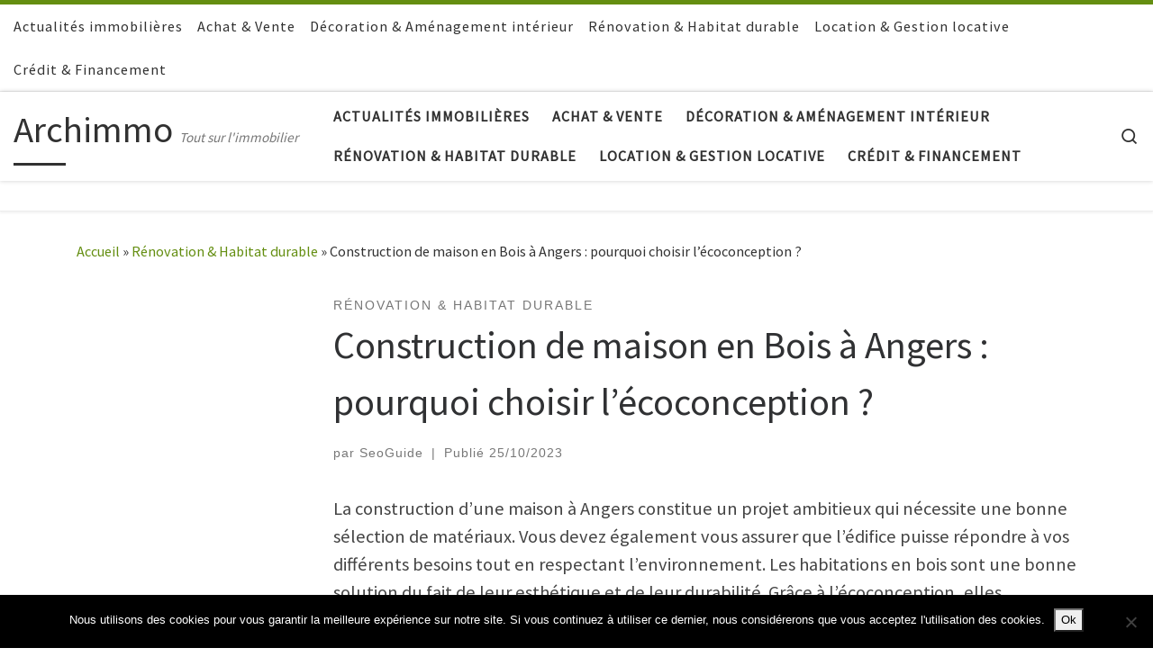

--- FILE ---
content_type: text/html; charset=UTF-8
request_url: https://archimmo.fr/construction-de-maison-en-bois-a-angers-pourquoi-choisir-lecoconception/
body_size: 21887
content:
<!DOCTYPE html>
<!--[if IE 7]>
<html class="ie ie7" lang="fr-FR" prefix="og: https://ogp.me/ns#">
<![endif]-->
<!--[if IE 8]>
<html class="ie ie8" lang="fr-FR" prefix="og: https://ogp.me/ns#">
<![endif]-->
<!--[if !(IE 7) | !(IE 8)  ]><!-->
<html lang="fr-FR" prefix="og: https://ogp.me/ns#" class="no-js">
<!--<![endif]-->
  <head>
  <meta charset="UTF-8" />
  <meta http-equiv="X-UA-Compatible" content="IE=EDGE" />
  <meta name="viewport" content="width=device-width, initial-scale=1.0" />
  <link rel="profile"  href="https://gmpg.org/xfn/11" />
  <link rel="pingback" href="https://archimmo.fr/xmlrpc.php" />
<script>(function(html){html.className = html.className.replace(/\bno-js\b/,'js')})(document.documentElement);</script>

<!-- Optimisation des moteurs de recherche par Rank Math - https://rankmath.com/ -->
<title>Pourquoi opter pour l’écoconception pour la construction de maison en bois à Angers?</title>
<meta name="description" content="Découvrez à travers cet article les raisons pour lesquelles il est préférable de choisir une écoconception lors d’une construction de maison à Angers"/>
<meta name="robots" content="follow, index, max-snippet:-1, max-video-preview:-1, max-image-preview:large"/>
<link rel="canonical" href="https://archimmo.fr/construction-de-maison-en-bois-a-angers-pourquoi-choisir-lecoconception/" />
<meta property="og:locale" content="fr_FR" />
<meta property="og:type" content="article" />
<meta property="og:title" content="Pourquoi opter pour l’écoconception pour la construction de maison en bois à Angers?" />
<meta property="og:description" content="Découvrez à travers cet article les raisons pour lesquelles il est préférable de choisir une écoconception lors d’une construction de maison à Angers" />
<meta property="og:url" content="https://archimmo.fr/construction-de-maison-en-bois-a-angers-pourquoi-choisir-lecoconception/" />
<meta property="og:site_name" content="Archimmo" />
<meta property="article:section" content="Rénovation &amp; Habitat durable" />
<meta property="og:updated_time" content="2023-10-25T15:29:06+02:00" />
<meta property="og:image" content="https://archimmo.fr/wp-content/uploads/2023/10/construction-maison-bois-angers.jpg" />
<meta property="og:image:secure_url" content="https://archimmo.fr/wp-content/uploads/2023/10/construction-maison-bois-angers.jpg" />
<meta property="og:image:width" content="500" />
<meta property="og:image:height" content="375" />
<meta property="og:image:alt" content="Construction de maison en Bois à Angers : pourquoi choisir l’écoconception ?" />
<meta property="og:image:type" content="image/jpeg" />
<meta property="article:published_time" content="2023-10-25T15:29:04+02:00" />
<meta property="article:modified_time" content="2023-10-25T15:29:06+02:00" />
<meta name="twitter:card" content="summary_large_image" />
<meta name="twitter:title" content="Pourquoi opter pour l’écoconception pour la construction de maison en bois à Angers?" />
<meta name="twitter:description" content="Découvrez à travers cet article les raisons pour lesquelles il est préférable de choisir une écoconception lors d’une construction de maison à Angers" />
<meta name="twitter:image" content="https://archimmo.fr/wp-content/uploads/2023/10/construction-maison-bois-angers.jpg" />
<meta name="twitter:label1" content="Écrit par" />
<meta name="twitter:data1" content="SeoGuide" />
<meta name="twitter:label2" content="Temps de lecture" />
<meta name="twitter:data2" content="2 minutes" />
<script type="application/ld+json" class="rank-math-schema">{"@context":"https://schema.org","@graph":[{"@type":["Organization","Person"],"@id":"https://archimmo.fr/#person","name":"Archimmo","url":"https://archimmo.fr"},{"@type":"WebSite","@id":"https://archimmo.fr/#website","url":"https://archimmo.fr","name":"Archimmo","publisher":{"@id":"https://archimmo.fr/#person"},"inLanguage":"fr-FR"},{"@type":"ImageObject","@id":"https://archimmo.fr/wp-content/uploads/2023/10/construction-maison-bois-angers.jpg","url":"https://archimmo.fr/wp-content/uploads/2023/10/construction-maison-bois-angers.jpg","width":"500","height":"375","inLanguage":"fr-FR"},{"@type":"WebPage","@id":"https://archimmo.fr/construction-de-maison-en-bois-a-angers-pourquoi-choisir-lecoconception/#webpage","url":"https://archimmo.fr/construction-de-maison-en-bois-a-angers-pourquoi-choisir-lecoconception/","name":"Pourquoi opter pour l\u2019\u00e9coconception pour la construction de maison en bois \u00e0 Angers?","datePublished":"2023-10-25T15:29:04+02:00","dateModified":"2023-10-25T15:29:06+02:00","isPartOf":{"@id":"https://archimmo.fr/#website"},"primaryImageOfPage":{"@id":"https://archimmo.fr/wp-content/uploads/2023/10/construction-maison-bois-angers.jpg"},"inLanguage":"fr-FR"},{"@type":"Person","@id":"https://archimmo.fr/author/seoguide/","name":"SeoGuide","url":"https://archimmo.fr/author/seoguide/","image":{"@type":"ImageObject","@id":"https://secure.gravatar.com/avatar/2282ba6b0098c0d3531d26908ca05e4bc0bd8bd40f3453f9aecf4b42a306d33c?s=96&amp;d=mm&amp;r=g","url":"https://secure.gravatar.com/avatar/2282ba6b0098c0d3531d26908ca05e4bc0bd8bd40f3453f9aecf4b42a306d33c?s=96&amp;d=mm&amp;r=g","caption":"SeoGuide","inLanguage":"fr-FR"}},{"@type":"BlogPosting","headline":"Pourquoi opter pour l\u2019\u00e9coconception pour la construction de maison en bois \u00e0 Angers?","datePublished":"2023-10-25T15:29:04+02:00","dateModified":"2023-10-25T15:29:06+02:00","author":{"@id":"https://archimmo.fr/author/seoguide/","name":"SeoGuide"},"publisher":{"@id":"https://archimmo.fr/#person"},"description":"D\u00e9couvrez \u00e0 travers cet article les raisons pour lesquelles il est pr\u00e9f\u00e9rable de choisir une \u00e9coconception lors d\u2019une construction de maison \u00e0 Angers","name":"Pourquoi opter pour l\u2019\u00e9coconception pour la construction de maison en bois \u00e0 Angers?","@id":"https://archimmo.fr/construction-de-maison-en-bois-a-angers-pourquoi-choisir-lecoconception/#richSnippet","isPartOf":{"@id":"https://archimmo.fr/construction-de-maison-en-bois-a-angers-pourquoi-choisir-lecoconception/#webpage"},"image":{"@id":"https://archimmo.fr/wp-content/uploads/2023/10/construction-maison-bois-angers.jpg"},"inLanguage":"fr-FR","mainEntityOfPage":{"@id":"https://archimmo.fr/construction-de-maison-en-bois-a-angers-pourquoi-choisir-lecoconception/#webpage"}}]}</script>
<!-- /Extension Rank Math WordPress SEO -->

<link rel='dns-prefetch' href='//www.googletagmanager.com' />
<link rel="alternate" type="application/rss+xml" title="Archimmo &raquo; Flux" href="https://archimmo.fr/feed/" />
<link rel="alternate" title="oEmbed (JSON)" type="application/json+oembed" href="https://archimmo.fr/wp-json/oembed/1.0/embed?url=https%3A%2F%2Farchimmo.fr%2Fconstruction-de-maison-en-bois-a-angers-pourquoi-choisir-lecoconception%2F" />
<link rel="alternate" title="oEmbed (XML)" type="text/xml+oembed" href="https://archimmo.fr/wp-json/oembed/1.0/embed?url=https%3A%2F%2Farchimmo.fr%2Fconstruction-de-maison-en-bois-a-angers-pourquoi-choisir-lecoconception%2F&#038;format=xml" />
<style id='wp-img-auto-sizes-contain-inline-css'>
img:is([sizes=auto i],[sizes^="auto," i]){contain-intrinsic-size:3000px 1500px}
/*# sourceURL=wp-img-auto-sizes-contain-inline-css */
</style>

<style id='wp-emoji-styles-inline-css'>

	img.wp-smiley, img.emoji {
		display: inline !important;
		border: none !important;
		box-shadow: none !important;
		height: 1em !important;
		width: 1em !important;
		margin: 0 0.07em !important;
		vertical-align: -0.1em !important;
		background: none !important;
		padding: 0 !important;
	}
/*# sourceURL=wp-emoji-styles-inline-css */
</style>
<link rel='stylesheet' id='wp-block-library-css' href='https://archimmo.fr/wp-includes/css/dist/block-library/style.min.css?ver=6.9' media='all' />
<style id='wp-block-heading-inline-css'>
h1:where(.wp-block-heading).has-background,h2:where(.wp-block-heading).has-background,h3:where(.wp-block-heading).has-background,h4:where(.wp-block-heading).has-background,h5:where(.wp-block-heading).has-background,h6:where(.wp-block-heading).has-background{padding:1.25em 2.375em}h1.has-text-align-left[style*=writing-mode]:where([style*=vertical-lr]),h1.has-text-align-right[style*=writing-mode]:where([style*=vertical-rl]),h2.has-text-align-left[style*=writing-mode]:where([style*=vertical-lr]),h2.has-text-align-right[style*=writing-mode]:where([style*=vertical-rl]),h3.has-text-align-left[style*=writing-mode]:where([style*=vertical-lr]),h3.has-text-align-right[style*=writing-mode]:where([style*=vertical-rl]),h4.has-text-align-left[style*=writing-mode]:where([style*=vertical-lr]),h4.has-text-align-right[style*=writing-mode]:where([style*=vertical-rl]),h5.has-text-align-left[style*=writing-mode]:where([style*=vertical-lr]),h5.has-text-align-right[style*=writing-mode]:where([style*=vertical-rl]),h6.has-text-align-left[style*=writing-mode]:where([style*=vertical-lr]),h6.has-text-align-right[style*=writing-mode]:where([style*=vertical-rl]){rotate:180deg}
/*# sourceURL=https://archimmo.fr/wp-includes/blocks/heading/style.min.css */
</style>
<style id='wp-block-paragraph-inline-css'>
.is-small-text{font-size:.875em}.is-regular-text{font-size:1em}.is-large-text{font-size:2.25em}.is-larger-text{font-size:3em}.has-drop-cap:not(:focus):first-letter{float:left;font-size:8.4em;font-style:normal;font-weight:100;line-height:.68;margin:.05em .1em 0 0;text-transform:uppercase}body.rtl .has-drop-cap:not(:focus):first-letter{float:none;margin-left:.1em}p.has-drop-cap.has-background{overflow:hidden}:root :where(p.has-background){padding:1.25em 2.375em}:where(p.has-text-color:not(.has-link-color)) a{color:inherit}p.has-text-align-left[style*="writing-mode:vertical-lr"],p.has-text-align-right[style*="writing-mode:vertical-rl"]{rotate:180deg}
/*# sourceURL=https://archimmo.fr/wp-includes/blocks/paragraph/style.min.css */
</style>
<style id='global-styles-inline-css'>
:root{--wp--preset--aspect-ratio--square: 1;--wp--preset--aspect-ratio--4-3: 4/3;--wp--preset--aspect-ratio--3-4: 3/4;--wp--preset--aspect-ratio--3-2: 3/2;--wp--preset--aspect-ratio--2-3: 2/3;--wp--preset--aspect-ratio--16-9: 16/9;--wp--preset--aspect-ratio--9-16: 9/16;--wp--preset--color--black: #000000;--wp--preset--color--cyan-bluish-gray: #abb8c3;--wp--preset--color--white: #ffffff;--wp--preset--color--pale-pink: #f78da7;--wp--preset--color--vivid-red: #cf2e2e;--wp--preset--color--luminous-vivid-orange: #ff6900;--wp--preset--color--luminous-vivid-amber: #fcb900;--wp--preset--color--light-green-cyan: #7bdcb5;--wp--preset--color--vivid-green-cyan: #00d084;--wp--preset--color--pale-cyan-blue: #8ed1fc;--wp--preset--color--vivid-cyan-blue: #0693e3;--wp--preset--color--vivid-purple: #9b51e0;--wp--preset--gradient--vivid-cyan-blue-to-vivid-purple: linear-gradient(135deg,rgb(6,147,227) 0%,rgb(155,81,224) 100%);--wp--preset--gradient--light-green-cyan-to-vivid-green-cyan: linear-gradient(135deg,rgb(122,220,180) 0%,rgb(0,208,130) 100%);--wp--preset--gradient--luminous-vivid-amber-to-luminous-vivid-orange: linear-gradient(135deg,rgb(252,185,0) 0%,rgb(255,105,0) 100%);--wp--preset--gradient--luminous-vivid-orange-to-vivid-red: linear-gradient(135deg,rgb(255,105,0) 0%,rgb(207,46,46) 100%);--wp--preset--gradient--very-light-gray-to-cyan-bluish-gray: linear-gradient(135deg,rgb(238,238,238) 0%,rgb(169,184,195) 100%);--wp--preset--gradient--cool-to-warm-spectrum: linear-gradient(135deg,rgb(74,234,220) 0%,rgb(151,120,209) 20%,rgb(207,42,186) 40%,rgb(238,44,130) 60%,rgb(251,105,98) 80%,rgb(254,248,76) 100%);--wp--preset--gradient--blush-light-purple: linear-gradient(135deg,rgb(255,206,236) 0%,rgb(152,150,240) 100%);--wp--preset--gradient--blush-bordeaux: linear-gradient(135deg,rgb(254,205,165) 0%,rgb(254,45,45) 50%,rgb(107,0,62) 100%);--wp--preset--gradient--luminous-dusk: linear-gradient(135deg,rgb(255,203,112) 0%,rgb(199,81,192) 50%,rgb(65,88,208) 100%);--wp--preset--gradient--pale-ocean: linear-gradient(135deg,rgb(255,245,203) 0%,rgb(182,227,212) 50%,rgb(51,167,181) 100%);--wp--preset--gradient--electric-grass: linear-gradient(135deg,rgb(202,248,128) 0%,rgb(113,206,126) 100%);--wp--preset--gradient--midnight: linear-gradient(135deg,rgb(2,3,129) 0%,rgb(40,116,252) 100%);--wp--preset--font-size--small: 13px;--wp--preset--font-size--medium: 20px;--wp--preset--font-size--large: 36px;--wp--preset--font-size--x-large: 42px;--wp--preset--spacing--20: 0.44rem;--wp--preset--spacing--30: 0.67rem;--wp--preset--spacing--40: 1rem;--wp--preset--spacing--50: 1.5rem;--wp--preset--spacing--60: 2.25rem;--wp--preset--spacing--70: 3.38rem;--wp--preset--spacing--80: 5.06rem;--wp--preset--shadow--natural: 6px 6px 9px rgba(0, 0, 0, 0.2);--wp--preset--shadow--deep: 12px 12px 50px rgba(0, 0, 0, 0.4);--wp--preset--shadow--sharp: 6px 6px 0px rgba(0, 0, 0, 0.2);--wp--preset--shadow--outlined: 6px 6px 0px -3px rgb(255, 255, 255), 6px 6px rgb(0, 0, 0);--wp--preset--shadow--crisp: 6px 6px 0px rgb(0, 0, 0);}:where(.is-layout-flex){gap: 0.5em;}:where(.is-layout-grid){gap: 0.5em;}body .is-layout-flex{display: flex;}.is-layout-flex{flex-wrap: wrap;align-items: center;}.is-layout-flex > :is(*, div){margin: 0;}body .is-layout-grid{display: grid;}.is-layout-grid > :is(*, div){margin: 0;}:where(.wp-block-columns.is-layout-flex){gap: 2em;}:where(.wp-block-columns.is-layout-grid){gap: 2em;}:where(.wp-block-post-template.is-layout-flex){gap: 1.25em;}:where(.wp-block-post-template.is-layout-grid){gap: 1.25em;}.has-black-color{color: var(--wp--preset--color--black) !important;}.has-cyan-bluish-gray-color{color: var(--wp--preset--color--cyan-bluish-gray) !important;}.has-white-color{color: var(--wp--preset--color--white) !important;}.has-pale-pink-color{color: var(--wp--preset--color--pale-pink) !important;}.has-vivid-red-color{color: var(--wp--preset--color--vivid-red) !important;}.has-luminous-vivid-orange-color{color: var(--wp--preset--color--luminous-vivid-orange) !important;}.has-luminous-vivid-amber-color{color: var(--wp--preset--color--luminous-vivid-amber) !important;}.has-light-green-cyan-color{color: var(--wp--preset--color--light-green-cyan) !important;}.has-vivid-green-cyan-color{color: var(--wp--preset--color--vivid-green-cyan) !important;}.has-pale-cyan-blue-color{color: var(--wp--preset--color--pale-cyan-blue) !important;}.has-vivid-cyan-blue-color{color: var(--wp--preset--color--vivid-cyan-blue) !important;}.has-vivid-purple-color{color: var(--wp--preset--color--vivid-purple) !important;}.has-black-background-color{background-color: var(--wp--preset--color--black) !important;}.has-cyan-bluish-gray-background-color{background-color: var(--wp--preset--color--cyan-bluish-gray) !important;}.has-white-background-color{background-color: var(--wp--preset--color--white) !important;}.has-pale-pink-background-color{background-color: var(--wp--preset--color--pale-pink) !important;}.has-vivid-red-background-color{background-color: var(--wp--preset--color--vivid-red) !important;}.has-luminous-vivid-orange-background-color{background-color: var(--wp--preset--color--luminous-vivid-orange) !important;}.has-luminous-vivid-amber-background-color{background-color: var(--wp--preset--color--luminous-vivid-amber) !important;}.has-light-green-cyan-background-color{background-color: var(--wp--preset--color--light-green-cyan) !important;}.has-vivid-green-cyan-background-color{background-color: var(--wp--preset--color--vivid-green-cyan) !important;}.has-pale-cyan-blue-background-color{background-color: var(--wp--preset--color--pale-cyan-blue) !important;}.has-vivid-cyan-blue-background-color{background-color: var(--wp--preset--color--vivid-cyan-blue) !important;}.has-vivid-purple-background-color{background-color: var(--wp--preset--color--vivid-purple) !important;}.has-black-border-color{border-color: var(--wp--preset--color--black) !important;}.has-cyan-bluish-gray-border-color{border-color: var(--wp--preset--color--cyan-bluish-gray) !important;}.has-white-border-color{border-color: var(--wp--preset--color--white) !important;}.has-pale-pink-border-color{border-color: var(--wp--preset--color--pale-pink) !important;}.has-vivid-red-border-color{border-color: var(--wp--preset--color--vivid-red) !important;}.has-luminous-vivid-orange-border-color{border-color: var(--wp--preset--color--luminous-vivid-orange) !important;}.has-luminous-vivid-amber-border-color{border-color: var(--wp--preset--color--luminous-vivid-amber) !important;}.has-light-green-cyan-border-color{border-color: var(--wp--preset--color--light-green-cyan) !important;}.has-vivid-green-cyan-border-color{border-color: var(--wp--preset--color--vivid-green-cyan) !important;}.has-pale-cyan-blue-border-color{border-color: var(--wp--preset--color--pale-cyan-blue) !important;}.has-vivid-cyan-blue-border-color{border-color: var(--wp--preset--color--vivid-cyan-blue) !important;}.has-vivid-purple-border-color{border-color: var(--wp--preset--color--vivid-purple) !important;}.has-vivid-cyan-blue-to-vivid-purple-gradient-background{background: var(--wp--preset--gradient--vivid-cyan-blue-to-vivid-purple) !important;}.has-light-green-cyan-to-vivid-green-cyan-gradient-background{background: var(--wp--preset--gradient--light-green-cyan-to-vivid-green-cyan) !important;}.has-luminous-vivid-amber-to-luminous-vivid-orange-gradient-background{background: var(--wp--preset--gradient--luminous-vivid-amber-to-luminous-vivid-orange) !important;}.has-luminous-vivid-orange-to-vivid-red-gradient-background{background: var(--wp--preset--gradient--luminous-vivid-orange-to-vivid-red) !important;}.has-very-light-gray-to-cyan-bluish-gray-gradient-background{background: var(--wp--preset--gradient--very-light-gray-to-cyan-bluish-gray) !important;}.has-cool-to-warm-spectrum-gradient-background{background: var(--wp--preset--gradient--cool-to-warm-spectrum) !important;}.has-blush-light-purple-gradient-background{background: var(--wp--preset--gradient--blush-light-purple) !important;}.has-blush-bordeaux-gradient-background{background: var(--wp--preset--gradient--blush-bordeaux) !important;}.has-luminous-dusk-gradient-background{background: var(--wp--preset--gradient--luminous-dusk) !important;}.has-pale-ocean-gradient-background{background: var(--wp--preset--gradient--pale-ocean) !important;}.has-electric-grass-gradient-background{background: var(--wp--preset--gradient--electric-grass) !important;}.has-midnight-gradient-background{background: var(--wp--preset--gradient--midnight) !important;}.has-small-font-size{font-size: var(--wp--preset--font-size--small) !important;}.has-medium-font-size{font-size: var(--wp--preset--font-size--medium) !important;}.has-large-font-size{font-size: var(--wp--preset--font-size--large) !important;}.has-x-large-font-size{font-size: var(--wp--preset--font-size--x-large) !important;}
/*# sourceURL=global-styles-inline-css */
</style>

<style id='classic-theme-styles-inline-css'>
/*! This file is auto-generated */
.wp-block-button__link{color:#fff;background-color:#32373c;border-radius:9999px;box-shadow:none;text-decoration:none;padding:calc(.667em + 2px) calc(1.333em + 2px);font-size:1.125em}.wp-block-file__button{background:#32373c;color:#fff;text-decoration:none}
/*# sourceURL=/wp-includes/css/classic-themes.min.css */
</style>
<link rel='stylesheet' id='cookie-notice-front-css' href='https://archimmo.fr/wp-content/plugins/cookie-notice/css/front.min.css?ver=2.5.11' media='all' />
<link rel='stylesheet' id='ez-toc-css' href='https://archimmo.fr/wp-content/plugins/easy-table-of-contents/assets/css/screen.min.css?ver=2.0.80' media='all' />
<style id='ez-toc-inline-css'>
div#ez-toc-container .ez-toc-title {font-size: 120%;}div#ez-toc-container .ez-toc-title {font-weight: 500;}div#ez-toc-container ul li , div#ez-toc-container ul li a {font-size: 95%;}div#ez-toc-container ul li , div#ez-toc-container ul li a {font-weight: 500;}div#ez-toc-container nav ul ul li {font-size: 90%;}.ez-toc-box-title {font-weight: bold; margin-bottom: 10px; text-align: center; text-transform: uppercase; letter-spacing: 1px; color: #666; padding-bottom: 5px;position:absolute;top:-4%;left:5%;background-color: inherit;transition: top 0.3s ease;}.ez-toc-box-title.toc-closed {top:-25%;}
.ez-toc-container-direction {direction: ltr;}.ez-toc-counter ul{counter-reset: item ;}.ez-toc-counter nav ul li a::before {content: counters(item, '.', decimal) '. ';display: inline-block;counter-increment: item;flex-grow: 0;flex-shrink: 0;margin-right: .2em; float: left; }.ez-toc-widget-direction {direction: ltr;}.ez-toc-widget-container ul{counter-reset: item ;}.ez-toc-widget-container nav ul li a::before {content: counters(item, '.', decimal) '. ';display: inline-block;counter-increment: item;flex-grow: 0;flex-shrink: 0;margin-right: .2em; float: left; }
/*# sourceURL=ez-toc-inline-css */
</style>
<link rel='stylesheet' id='customizr-main-css' href='https://archimmo.fr/wp-content/themes/customizr/assets/front/css/style.min.css?ver=4.4.24' media='all' />
<style id='customizr-main-inline-css'>
::-moz-selection{background-color:#648e11}::selection{background-color:#648e11}a,.btn-skin:active,.btn-skin:focus,.btn-skin:hover,.btn-skin.inverted,.grid-container__classic .post-type__icon,.post-type__icon:hover .icn-format,.grid-container__classic .post-type__icon:hover .icn-format,[class*='grid-container__'] .entry-title a.czr-title:hover,input[type=checkbox]:checked::before{color:#648e11}.czr-css-loader > div ,.btn-skin,.btn-skin:active,.btn-skin:focus,.btn-skin:hover,.btn-skin-h-dark,.btn-skin-h-dark.inverted:active,.btn-skin-h-dark.inverted:focus,.btn-skin-h-dark.inverted:hover{border-color:#648e11}.tc-header.border-top{border-top-color:#648e11}[class*='grid-container__'] .entry-title a:hover::after,.grid-container__classic .post-type__icon,.btn-skin,.btn-skin.inverted:active,.btn-skin.inverted:focus,.btn-skin.inverted:hover,.btn-skin-h-dark,.btn-skin-h-dark.inverted:active,.btn-skin-h-dark.inverted:focus,.btn-skin-h-dark.inverted:hover,.sidebar .widget-title::after,input[type=radio]:checked::before{background-color:#648e11}.btn-skin-light:active,.btn-skin-light:focus,.btn-skin-light:hover,.btn-skin-light.inverted{color:#94d219}input:not([type='submit']):not([type='button']):not([type='number']):not([type='checkbox']):not([type='radio']):focus,textarea:focus,.btn-skin-light,.btn-skin-light.inverted,.btn-skin-light:active,.btn-skin-light:focus,.btn-skin-light:hover,.btn-skin-light.inverted:active,.btn-skin-light.inverted:focus,.btn-skin-light.inverted:hover{border-color:#94d219}.btn-skin-light,.btn-skin-light.inverted:active,.btn-skin-light.inverted:focus,.btn-skin-light.inverted:hover{background-color:#94d219}.btn-skin-lightest:active,.btn-skin-lightest:focus,.btn-skin-lightest:hover,.btn-skin-lightest.inverted{color:#a3e421}.btn-skin-lightest,.btn-skin-lightest.inverted,.btn-skin-lightest:active,.btn-skin-lightest:focus,.btn-skin-lightest:hover,.btn-skin-lightest.inverted:active,.btn-skin-lightest.inverted:focus,.btn-skin-lightest.inverted:hover{border-color:#a3e421}.btn-skin-lightest,.btn-skin-lightest.inverted:active,.btn-skin-lightest.inverted:focus,.btn-skin-lightest.inverted:hover{background-color:#a3e421}.pagination,a:hover,a:focus,a:active,.btn-skin-dark:active,.btn-skin-dark:focus,.btn-skin-dark:hover,.btn-skin-dark.inverted,.btn-skin-dark-oh:active,.btn-skin-dark-oh:focus,.btn-skin-dark-oh:hover,.post-info a:not(.btn):hover,.grid-container__classic .post-type__icon .icn-format,[class*='grid-container__'] .hover .entry-title a,.widget-area a:not(.btn):hover,a.czr-format-link:hover,.format-link.hover a.czr-format-link,button[type=submit]:hover,button[type=submit]:active,button[type=submit]:focus,input[type=submit]:hover,input[type=submit]:active,input[type=submit]:focus,.tabs .nav-link:hover,.tabs .nav-link.active,.tabs .nav-link.active:hover,.tabs .nav-link.active:focus{color:#3e570a}.grid-container__classic.tc-grid-border .grid__item,.btn-skin-dark,.btn-skin-dark.inverted,button[type=submit],input[type=submit],.btn-skin-dark:active,.btn-skin-dark:focus,.btn-skin-dark:hover,.btn-skin-dark.inverted:active,.btn-skin-dark.inverted:focus,.btn-skin-dark.inverted:hover,.btn-skin-h-dark:active,.btn-skin-h-dark:focus,.btn-skin-h-dark:hover,.btn-skin-h-dark.inverted,.btn-skin-h-dark.inverted,.btn-skin-h-dark.inverted,.btn-skin-dark-oh:active,.btn-skin-dark-oh:focus,.btn-skin-dark-oh:hover,.btn-skin-dark-oh.inverted:active,.btn-skin-dark-oh.inverted:focus,.btn-skin-dark-oh.inverted:hover,button[type=submit]:hover,button[type=submit]:active,button[type=submit]:focus,input[type=submit]:hover,input[type=submit]:active,input[type=submit]:focus{border-color:#3e570a}.btn-skin-dark,.btn-skin-dark.inverted:active,.btn-skin-dark.inverted:focus,.btn-skin-dark.inverted:hover,.btn-skin-h-dark:active,.btn-skin-h-dark:focus,.btn-skin-h-dark:hover,.btn-skin-h-dark.inverted,.btn-skin-h-dark.inverted,.btn-skin-h-dark.inverted,.btn-skin-dark-oh.inverted:active,.btn-skin-dark-oh.inverted:focus,.btn-skin-dark-oh.inverted:hover,.grid-container__classic .post-type__icon:hover,button[type=submit],input[type=submit],.czr-link-hover-underline .widgets-list-layout-links a:not(.btn)::before,.czr-link-hover-underline .widget_archive a:not(.btn)::before,.czr-link-hover-underline .widget_nav_menu a:not(.btn)::before,.czr-link-hover-underline .widget_rss ul a:not(.btn)::before,.czr-link-hover-underline .widget_recent_entries a:not(.btn)::before,.czr-link-hover-underline .widget_categories a:not(.btn)::before,.czr-link-hover-underline .widget_meta a:not(.btn)::before,.czr-link-hover-underline .widget_recent_comments a:not(.btn)::before,.czr-link-hover-underline .widget_pages a:not(.btn)::before,.czr-link-hover-underline .widget_calendar a:not(.btn)::before,[class*='grid-container__'] .hover .entry-title a::after,a.czr-format-link::before,.comment-author a::before,.comment-link::before,.tabs .nav-link.active::before{background-color:#3e570a}.btn-skin-dark-shaded:active,.btn-skin-dark-shaded:focus,.btn-skin-dark-shaded:hover,.btn-skin-dark-shaded.inverted{background-color:rgba(62,87,10,0.2)}.btn-skin-dark-shaded,.btn-skin-dark-shaded.inverted:active,.btn-skin-dark-shaded.inverted:focus,.btn-skin-dark-shaded.inverted:hover{background-color:rgba(62,87,10,0.8)}
              body {
                font-size : 1.06rem;
                line-height : 1.5em;
              }

.tc-header.border-top { border-top-width: 5px; border-top-style: solid }
#czr-push-footer { display: none; visibility: hidden; }
        .czr-sticky-footer #czr-push-footer.sticky-footer-enabled { display: block; }
        
/*# sourceURL=customizr-main-inline-css */
</style>
<script id="cookie-notice-front-js-before">
var cnArgs = {"ajaxUrl":"https:\/\/archimmo.fr\/wp-admin\/admin-ajax.php","nonce":"08f1069f8e","hideEffect":"fade","position":"bottom","onScroll":false,"onScrollOffset":100,"onClick":false,"cookieName":"cookie_notice_accepted","cookieTime":2592000,"cookieTimeRejected":2592000,"globalCookie":false,"redirection":false,"cache":true,"revokeCookies":false,"revokeCookiesOpt":"automatic"};

//# sourceURL=cookie-notice-front-js-before
</script>
<script src="https://archimmo.fr/wp-content/plugins/cookie-notice/js/front.min.js?ver=2.5.11" id="cookie-notice-front-js"></script>
<script src="https://archimmo.fr/wp-includes/js/jquery/jquery.min.js?ver=3.7.1" id="jquery-core-js"></script>
<script src="https://archimmo.fr/wp-includes/js/jquery/jquery-migrate.min.js?ver=3.4.1" id="jquery-migrate-js"></script>
<script src="https://archimmo.fr/wp-content/themes/customizr/assets/front/js/libs/modernizr.min.js?ver=4.4.24" id="modernizr-js"></script>
<script src="https://archimmo.fr/wp-includes/js/underscore.min.js?ver=1.13.7" id="underscore-js"></script>
<script id="tc-scripts-js-extra">
var CZRParams = {"assetsPath":"https://archimmo.fr/wp-content/themes/customizr/assets/front/","mainScriptUrl":"https://archimmo.fr/wp-content/themes/customizr/assets/front/js/tc-scripts.min.js?4.4.24","deferFontAwesome":"1","fontAwesomeUrl":"https://archimmo.fr/wp-content/themes/customizr/assets/shared/fonts/fa/css/fontawesome-all.min.css?4.4.24","_disabled":[],"centerSliderImg":"1","isLightBoxEnabled":"1","SmoothScroll":{"Enabled":true,"Options":{"touchpadSupport":false}},"isAnchorScrollEnabled":"","anchorSmoothScrollExclude":{"simple":["[class*=edd]",".carousel-control","[data-toggle=\"modal\"]","[data-toggle=\"dropdown\"]","[data-toggle=\"czr-dropdown\"]","[data-toggle=\"tooltip\"]","[data-toggle=\"popover\"]","[data-toggle=\"collapse\"]","[data-toggle=\"czr-collapse\"]","[data-toggle=\"tab\"]","[data-toggle=\"pill\"]","[data-toggle=\"czr-pill\"]","[class*=upme]","[class*=um-]"],"deep":{"classes":[],"ids":[]}},"timerOnScrollAllBrowsers":"1","centerAllImg":"1","HasComments":"","LoadModernizr":"1","stickyHeader":"","extLinksStyle":"","extLinksTargetExt":"","extLinksSkipSelectors":{"classes":["btn","button"],"ids":[]},"dropcapEnabled":"","dropcapWhere":{"post":"","page":""},"dropcapMinWords":"","dropcapSkipSelectors":{"tags":["IMG","IFRAME","H1","H2","H3","H4","H5","H6","BLOCKQUOTE","UL","OL"],"classes":["btn"],"id":[]},"imgSmartLoadEnabled":"","imgSmartLoadOpts":{"parentSelectors":["[class*=grid-container], .article-container",".__before_main_wrapper",".widget-front",".post-related-articles",".tc-singular-thumbnail-wrapper",".sek-module-inner"],"opts":{"excludeImg":[".tc-holder-img"]}},"imgSmartLoadsForSliders":"","pluginCompats":[],"isWPMobile":"","menuStickyUserSettings":{"desktop":"stick_up","mobile":"stick_up"},"adminAjaxUrl":"https://archimmo.fr/wp-admin/admin-ajax.php","ajaxUrl":"https://archimmo.fr/?czrajax=1","frontNonce":{"id":"CZRFrontNonce","handle":"b1b2a0a37e"},"isDevMode":"","isModernStyle":"1","i18n":{"Permanently dismiss":"Fermer d\u00e9finitivement"},"frontNotifications":{"welcome":{"enabled":false,"content":"","dismissAction":"dismiss_welcome_note_front"}},"preloadGfonts":"1","googleFonts":"Source+Sans+Pro","version":"4.4.24"};
//# sourceURL=tc-scripts-js-extra
</script>
<script src="https://archimmo.fr/wp-content/themes/customizr/assets/front/js/tc-scripts.min.js?ver=4.4.24" id="tc-scripts-js" defer></script>

<!-- Extrait de code de la balise Google (gtag.js) ajouté par Site Kit -->
<!-- Extrait Google Analytics ajouté par Site Kit -->
<script src="https://www.googletagmanager.com/gtag/js?id=GT-NNZPGRDP" id="google_gtagjs-js" async></script>
<script id="google_gtagjs-js-after">
window.dataLayer = window.dataLayer || [];function gtag(){dataLayer.push(arguments);}
gtag("set","linker",{"domains":["archimmo.fr"]});
gtag("js", new Date());
gtag("set", "developer_id.dZTNiMT", true);
gtag("config", "GT-NNZPGRDP", {"googlesitekit_post_type":"post"});
 window._googlesitekit = window._googlesitekit || {}; window._googlesitekit.throttledEvents = []; window._googlesitekit.gtagEvent = (name, data) => { var key = JSON.stringify( { name, data } ); if ( !! window._googlesitekit.throttledEvents[ key ] ) { return; } window._googlesitekit.throttledEvents[ key ] = true; setTimeout( () => { delete window._googlesitekit.throttledEvents[ key ]; }, 5 ); gtag( "event", name, { ...data, event_source: "site-kit" } ); }; 
//# sourceURL=google_gtagjs-js-after
</script>
<link rel="https://api.w.org/" href="https://archimmo.fr/wp-json/" /><link rel="alternate" title="JSON" type="application/json" href="https://archimmo.fr/wp-json/wp/v2/posts/4597" /><link rel="EditURI" type="application/rsd+xml" title="RSD" href="https://archimmo.fr/xmlrpc.php?rsd" />
<meta name="generator" content="WordPress 6.9" />
<link rel='shortlink' href='https://archimmo.fr/?p=4597' />
<meta name="generator" content="Site Kit by Google 1.170.0" />              <link rel="preload" as="font" type="font/woff2" href="https://archimmo.fr/wp-content/themes/customizr/assets/shared/fonts/customizr/customizr.woff2?128396981" crossorigin="anonymous"/>
            </head>

  <body class="wp-singular post-template-default single single-post postid-4597 single-format-standard wp-embed-responsive wp-theme-customizr cookies-not-set czr-link-hover-underline header-skin-light footer-skin-dark czr-l-sidebar tc-center-images czr-full-layout customizr-4-4-24 czr-sticky-footer">
          <a class="screen-reader-text skip-link" href="#content">Passer au contenu</a>
    
    
    <div id="tc-page-wrap" class="">

      <header class="tpnav-header__header tc-header sl-logo_left sticky-brand-shrink-on sticky-transparent border-top czr-submenu-fade czr-submenu-move" >
    <div class="topbar-navbar__wrapper " >
  <div class="container-fluid">
        <div class="row flex-row flex-lg-nowrap justify-content-start justify-content-lg-end align-items-center topbar-navbar__row">
                    <div class="topbar-nav__container col col-auto d-none d-lg-flex">
          <nav id="topbar-nav" class="topbar-nav__nav">
            <div class="nav__menu-wrapper topbar-nav__menu-wrapper czr-open-on-hover" >
<ul id="topbar-menu" class="topbar-nav__menu regular-nav nav__menu nav"><li id="menu-item-23" class="menu-item menu-item-type-taxonomy menu-item-object-category menu-item-23"><a href="https://archimmo.fr/Categorie/actualite-immobiliere/" class="nav__link"><span class="nav__title">Actualités immobilières</span></a></li>
<li id="menu-item-24" class="menu-item menu-item-type-taxonomy menu-item-object-category menu-item-24"><a href="https://archimmo.fr/Categorie/achat-vente/" class="nav__link"><span class="nav__title">Achat &amp; Vente</span></a></li>
<li id="menu-item-26" class="menu-item menu-item-type-taxonomy menu-item-object-category menu-item-26"><a href="https://archimmo.fr/Categorie/design/" class="nav__link"><span class="nav__title">Décoration &amp; Aménagement intérieur</span></a></li>
<li id="menu-item-28" class="menu-item menu-item-type-taxonomy menu-item-object-category current-post-ancestor current-menu-parent current-post-parent current-active menu-item-28"><a href="https://archimmo.fr/Categorie/renovation-habitat-durable/" class="nav__link"><span class="nav__title">Rénovation &amp; Habitat durable</span></a></li>
<li id="menu-item-25" class="menu-item menu-item-type-taxonomy menu-item-object-category menu-item-25"><a href="https://archimmo.fr/Categorie/location/" class="nav__link"><span class="nav__title">Location &amp; Gestion locative</span></a></li>
<li id="menu-item-118" class="menu-item menu-item-type-taxonomy menu-item-object-category menu-item-118"><a href="https://archimmo.fr/Categorie/credit-financement/" class="nav__link"><span class="nav__title">Crédit &amp; Financement</span></a></li>
</ul></div>          </nav>
        </div>
                          <div class="topbar-nav__socials social-links col col-auto ">
          <ul class="socials " >
  <li ><a rel="nofollow noopener noreferrer" class="social-icon icon-feed"  title="Abonnez-vous au flux rss" aria-label="Abonnez-vous au flux rss" href="http://archimmo.fr/feed/rss/"  target="_blank" ><i class="fas fa-rss"></i></a></li></ul>
        </div>
                </div>
      </div>
</div>    <div class="primary-navbar__wrapper d-none d-lg-block has-horizontal-menu has-branding-aside desktop-sticky" >
  <div class="container-fluid">
    <div class="row align-items-center flex-row primary-navbar__row">
      <div class="branding__container col col-auto" >
  <div class="branding align-items-center flex-column ">
    <div class="branding-row d-flex flex-row align-items-center align-self-start">
      <span class="navbar-brand col-auto " >
    <a class="navbar-brand-sitename  czr-underline" href="https://archimmo.fr/">
    <span>Archimmo</span>
  </a>
</span>
          <div class="branding-aside col-auto flex-column d-flex">
          <span class="header-tagline " >
  Tout sur l&#039;immobilier</span>

          </div>
                </div>
      </div>
</div>
      <div class="primary-nav__container justify-content-lg-around col col-lg-auto flex-lg-column" >
  <div class="primary-nav__wrapper flex-lg-row align-items-center justify-content-end">
              <nav class="primary-nav__nav col" id="primary-nav">
          <div class="nav__menu-wrapper primary-nav__menu-wrapper justify-content-end czr-open-on-hover" >
<ul id="main-menu" class="primary-nav__menu regular-nav nav__menu nav"><li class="menu-item menu-item-type-taxonomy menu-item-object-category menu-item-23"><a href="https://archimmo.fr/Categorie/actualite-immobiliere/" class="nav__link"><span class="nav__title">Actualités immobilières</span></a></li>
<li class="menu-item menu-item-type-taxonomy menu-item-object-category menu-item-24"><a href="https://archimmo.fr/Categorie/achat-vente/" class="nav__link"><span class="nav__title">Achat &amp; Vente</span></a></li>
<li class="menu-item menu-item-type-taxonomy menu-item-object-category menu-item-26"><a href="https://archimmo.fr/Categorie/design/" class="nav__link"><span class="nav__title">Décoration &amp; Aménagement intérieur</span></a></li>
<li class="menu-item menu-item-type-taxonomy menu-item-object-category current-post-ancestor current-menu-parent current-post-parent current-active menu-item-28"><a href="https://archimmo.fr/Categorie/renovation-habitat-durable/" class="nav__link"><span class="nav__title">Rénovation &amp; Habitat durable</span></a></li>
<li class="menu-item menu-item-type-taxonomy menu-item-object-category menu-item-25"><a href="https://archimmo.fr/Categorie/location/" class="nav__link"><span class="nav__title">Location &amp; Gestion locative</span></a></li>
<li class="menu-item menu-item-type-taxonomy menu-item-object-category menu-item-118"><a href="https://archimmo.fr/Categorie/credit-financement/" class="nav__link"><span class="nav__title">Crédit &amp; Financement</span></a></li>
</ul></div>        </nav>
    <div class="primary-nav__utils nav__utils col-auto" >
    <ul class="nav utils flex-row flex-nowrap regular-nav">
      <li class="nav__search " >
  <a href="#" class="search-toggle_btn icn-search czr-overlay-toggle_btn"  aria-expanded="false"><span class="sr-only">Search</span></a>
        <div class="czr-search-expand">
      <div class="czr-search-expand-inner"><div class="search-form__container " >
  <form action="https://archimmo.fr/" method="get" class="czr-form search-form">
    <div class="form-group czr-focus">
            <label for="s-696f0d61bc2b3" id="lsearch-696f0d61bc2b3">
        <span class="screen-reader-text">Rechercher</span>
        <input id="s-696f0d61bc2b3" class="form-control czr-search-field" name="s" type="search" value="" aria-describedby="lsearch-696f0d61bc2b3" placeholder="Rechercher &hellip;">
      </label>
      <button type="submit" class="button"><i class="icn-search"></i><span class="screen-reader-text">Rechercher &hellip;</span></button>
    </div>
  </form>
</div></div>
    </div>
    </li>
    </ul>
</div>  </div>
</div>
    </div>
  </div>
</div>    <div class="mobile-navbar__wrapper d-lg-none mobile-sticky" >
    <div class="branding__container justify-content-between align-items-center container-fluid" >
  <div class="branding flex-column">
    <div class="branding-row d-flex align-self-start flex-row align-items-center">
      <span class="navbar-brand col-auto " >
    <a class="navbar-brand-sitename  czr-underline" href="https://archimmo.fr/">
    <span>Archimmo</span>
  </a>
</span>
    </div>
    <span class="header-tagline col col-auto" >
  Tout sur l&#039;immobilier</span>

  </div>
  <div class="mobile-utils__wrapper nav__utils regular-nav">
    <ul class="nav utils row flex-row flex-nowrap">
      <li class="hamburger-toggler__container " >
  <button class="ham-toggler-menu czr-collapsed" data-toggle="czr-collapse" data-target="#mobile-nav"><span class="ham__toggler-span-wrapper"><span class="line line-1"></span><span class="line line-2"></span><span class="line line-3"></span></span><span class="screen-reader-text">Menu</span></button>
</li>
    </ul>
  </div>
</div>
<div class="mobile-nav__container " >
   <nav class="mobile-nav__nav flex-column czr-collapse" id="mobile-nav">
      <div class="mobile-nav__inner container-fluid">
      <div class="header-search__container ">
  <div class="search-form__container " >
  <form action="https://archimmo.fr/" method="get" class="czr-form search-form">
    <div class="form-group czr-focus">
            <label for="s-696f0d61bc776" id="lsearch-696f0d61bc776">
        <span class="screen-reader-text">Rechercher</span>
        <input id="s-696f0d61bc776" class="form-control czr-search-field" name="s" type="search" value="" aria-describedby="lsearch-696f0d61bc776" placeholder="Rechercher &hellip;">
      </label>
      <button type="submit" class="button"><i class="icn-search"></i><span class="screen-reader-text">Rechercher &hellip;</span></button>
    </div>
  </form>
</div></div><div class="nav__menu-wrapper mobile-nav__menu-wrapper czr-open-on-click" >
<ul id="mobile-nav-menu" class="mobile-nav__menu vertical-nav nav__menu flex-column nav"><li class="menu-item menu-item-type-taxonomy menu-item-object-category menu-item-23"><a href="https://archimmo.fr/Categorie/actualite-immobiliere/" class="nav__link"><span class="nav__title">Actualités immobilières</span></a></li>
<li class="menu-item menu-item-type-taxonomy menu-item-object-category menu-item-24"><a href="https://archimmo.fr/Categorie/achat-vente/" class="nav__link"><span class="nav__title">Achat &amp; Vente</span></a></li>
<li class="menu-item menu-item-type-taxonomy menu-item-object-category menu-item-26"><a href="https://archimmo.fr/Categorie/design/" class="nav__link"><span class="nav__title">Décoration &amp; Aménagement intérieur</span></a></li>
<li class="menu-item menu-item-type-taxonomy menu-item-object-category current-post-ancestor current-menu-parent current-post-parent current-active menu-item-28"><a href="https://archimmo.fr/Categorie/renovation-habitat-durable/" class="nav__link"><span class="nav__title">Rénovation &amp; Habitat durable</span></a></li>
<li class="menu-item menu-item-type-taxonomy menu-item-object-category menu-item-25"><a href="https://archimmo.fr/Categorie/location/" class="nav__link"><span class="nav__title">Location &amp; Gestion locative</span></a></li>
<li class="menu-item menu-item-type-taxonomy menu-item-object-category menu-item-118"><a href="https://archimmo.fr/Categorie/credit-financement/" class="nav__link"><span class="nav__title">Crédit &amp; Financement</span></a></li>
</ul></div>      </div>
  </nav>
</div></div></header>


  
    <div id="main-wrapper" class="section">

                      

          <div class="czr-hot-crumble container page-breadcrumbs" role="navigation" >
  <div class="row">
        <nav class="breadcrumbs col-12"><span class="trail-begin"><a href="https://archimmo.fr" title="Archimmo" rel="home" class="trail-begin">Accueil</a></span> <span class="sep">&raquo;</span> <a href="https://archimmo.fr/Categorie/renovation-habitat-durable/" title="Rénovation &amp; Habitat durable">Rénovation &amp; Habitat durable</a> <span class="sep">&raquo;</span> <span class="trail-end">Construction de maison en Bois à Angers : pourquoi choisir l’écoconception ?</span></nav>  </div>
</div>
          <div class="container" role="main">

            
            <div class="flex-row row column-content-wrapper">

                
                <div id="content" class="col-12 col-md-9 article-container">

                  <article id="post-4597" class="post-4597 post type-post status-publish format-standard has-post-thumbnail category-renovation-habitat-durable czr-hentry" >
    <header class="entry-header " >
  <div class="entry-header-inner">
                <div class="tax__container post-info entry-meta">
          <a class="tax__link" href="https://archimmo.fr/Categorie/renovation-habitat-durable/" title="Voir tous les billets dans Rénovation &amp; Habitat durable"> <span>Rénovation &amp; Habitat durable</span> </a>        </div>
        <h1 class="entry-title">Construction de maison en Bois à Angers : pourquoi choisir l’écoconception ?</h1>
        <div class="header-bottom">
      <div class="post-info">
                  <span class="entry-meta">
        <span class="author-meta">par <span class="author vcard"><span class="author_name"><a class="url fn n" href="https://archimmo.fr/author/seoguide/" title="Voir tous les billets de SeoGuide" rel="author">SeoGuide</a></span></span></span><span class="v-separator">|</span>Publié <a href="https://archimmo.fr/2023/10/25/" title="15:29" rel="bookmark"><time class="entry-date published updated" datetime="25/10/2023">25/10/2023</time></a></span>      </div>
    </div>
      </div>
</header>  <div class="post-entry tc-content-inner">
    <section class="post-content entry-content " >
            <div class="czr-wp-the-content">
        
<p>La construction d’une maison à Angers constitue un projet ambitieux qui nécessite une bonne sélection de matériaux. Vous devez également vous assurer que l’édifice puisse répondre à vos différents besoins tout en respectant l’environnement. Les habitations en bois sont une bonne solution du fait de leur esthétique et de leur durabilité. Grâce à l’écoconception, elles présentent un faible impact carbone. Cela permet de contribuer à la préservation de la planète et à la lutte contre le réchauffement climatique. Voici en détail les avantages de votre maison en bois écoconçue.</p>



<div id="ez-toc-container" class="ez-toc-v2_0_80 counter-hierarchy ez-toc-counter ez-toc-grey ez-toc-container-direction">
<div class="ez-toc-title-container">
<p class="ez-toc-title" style="cursor:inherit">Table of Contents</p>
<span class="ez-toc-title-toggle"><a href="#" class="ez-toc-pull-right ez-toc-btn ez-toc-btn-xs ez-toc-btn-default ez-toc-toggle" aria-label="Toggle Table of Content"><span class="ez-toc-js-icon-con"><span class=""><span class="eztoc-hide" style="display:none;">Toggle</span><span class="ez-toc-icon-toggle-span"><svg style="fill: #999;color:#999" xmlns="http://www.w3.org/2000/svg" class="list-377408" width="20px" height="20px" viewBox="0 0 24 24" fill="none"><path d="M6 6H4v2h2V6zm14 0H8v2h12V6zM4 11h2v2H4v-2zm16 0H8v2h12v-2zM4 16h2v2H4v-2zm16 0H8v2h12v-2z" fill="currentColor"></path></svg><svg style="fill: #999;color:#999" class="arrow-unsorted-368013" xmlns="http://www.w3.org/2000/svg" width="10px" height="10px" viewBox="0 0 24 24" version="1.2" baseProfile="tiny"><path d="M18.2 9.3l-6.2-6.3-6.2 6.3c-.2.2-.3.4-.3.7s.1.5.3.7c.2.2.4.3.7.3h11c.3 0 .5-.1.7-.3.2-.2.3-.5.3-.7s-.1-.5-.3-.7zM5.8 14.7l6.2 6.3 6.2-6.3c.2-.2.3-.5.3-.7s-.1-.5-.3-.7c-.2-.2-.4-.3-.7-.3h-11c-.3 0-.5.1-.7.3-.2.2-.3.5-.3.7s.1.5.3.7z"/></svg></span></span></span></a></span></div>
<nav><ul class='ez-toc-list ez-toc-list-level-1 ' ><li class='ez-toc-page-1 ez-toc-heading-level-2'><a class="ez-toc-link ez-toc-heading-1" href="#Une_construction_integrant_son_environnement" >Une construction intégrant son environnement</a></li><li class='ez-toc-page-1 ez-toc-heading-level-2'><a class="ez-toc-link ez-toc-heading-2" href="#Une_construction_confortable_et_durable" >Une construction confortable et durable</a></li><li class='ez-toc-page-1 ez-toc-heading-level-2'><a class="ez-toc-link ez-toc-heading-3" href="#Une_consommation_energetique_maitrisee" >Une consommation énergétique maîtrisée</a></li><li class='ez-toc-page-1 ez-toc-heading-level-2'><a class="ez-toc-link ez-toc-heading-4" href="#Une_maison_eco-responsable" >Une maison éco-responsable</a></li></ul></nav></div>
<h2 class="wp-block-heading"><span class="ez-toc-section" id="Une_construction_integrant_son_environnement"></span>Une construction intégrant son environnement<span class="ez-toc-section-end"></span></h2>



<p>L’utilisation du bois comme matériau de construction est de nos jours essentielle afin de maîtriser et de réduire son impact écologique direct. Cela permet également d’envisager de nombreuses possibilités par rapport à la construction et à la technicité du bâti. Faire appel à ce spécialiste en <a href="https://sequoia-construction.fr/" rel="nofollow noopener" target="_blank">construction de maison bois Angers</a> permet de concevoir un habitat entièrement personnalisé. Celui-ci correspondra à vos préférences, à vos objectifs écologiques et à votre style de vie. Vous pouvez envisager de combiner le bois avec d’autres matériaux ou l’utiliser comme matériau dominant. Cette seconde option permet de s’adapter plus facilement aux contraintes extérieures. Une maison complètement en bois est notamment recommandée dans les zones avec des sols faiblement porteurs.</p>



<h2 class="wp-block-heading"><span class="ez-toc-section" id="Une_construction_confortable_et_durable"></span>Une construction confortable et durable<span class="ez-toc-section-end"></span></h2>



<p>Outre leur impact environnemental réduit, les maisons en bois sont appréciées pour leur confort d’usage et leur durabilité. Le bois constitue effectivement un matériau disposant de performances d’isolation élevées. Il s’agit d’un excellent isolant acoustique et thermique. Le bois est aussi naturellement résistant aux champignons, aux insectes et aux intempéries. Toutefois, pour répondre parfaitement aux besoins de l’écoconception, celui utilisé pour la construction sera plus spécifique. Il proviendra généralement de sources certifiées Forest Stewardship Council&nbsp;(FSC). Cela garantit que le matériau a été extrait de façon durable. Par ailleurs, il répond à des normes de qualités relativement strictes.</p>



<h2 class="wp-block-heading"><span class="ez-toc-section" id="Une_consommation_energetique_maitrisee"></span>Une consommation énergétique maîtrisée<span class="ez-toc-section-end"></span></h2>



<p>Les maisons en bois éco-conçues proposent une efficacité énergétique élevée par rapport aux habitats classiques. Elles peuvent intégrer des systèmes spécifiques. L’objectif consiste à réduire leur consommation énergétique, se traduisant par une empreinte carbone réduite et des factures d’énergie plus basses. Concrètement, la conception mettra en avant l’optimisation de l’éclairage naturel et l’utilisation de l’énergie solaire. Cela tout en minimisant les besoins en climatisation et en chauffage. La maison en bois va être pourvue de panneaux solaires, d’une isolation renforcée, de fenêtres à double vitrage et/ou de grandes baies vitrées. Il est également possible d’y installer des systèmes de refroidissement et de chauffage économes en énergie. À ceux-ci s’ajouteront divers éléments tels que des pergolas, des rideaux et des brise-soleil orientables.</p>



<h2 class="wp-block-heading"><span class="ez-toc-section" id="Une_maison_eco-responsable"></span>Une maison éco-responsable<span class="ez-toc-section-end"></span></h2>



<p>Les maisons en bois éco-conçues allient bien-être au quotidien et approche environnementale. En effet, le bois a l’avantage de constituer une ressource naturelle biodégradable et renouvelable. Il peut stocker naturellement le CO2 de l’atmosphère tout au long de sa croissance. Sa production demande moins d’énergie, réduisant de ce fait les émissions de gaz à effet de serre. En le choisissant, vous bénéficiez d’une alternative écologique aux matériaux de construction traditionnels tels que l’acier et le béton. Ces avantages couplés à une connaissance approfondie des pratiques de construction permettent d’obtenir des habitats confortables, durables et à haute efficacité énergétique.</p>
      </div>
      <footer class="post-footer clearfix">
                <div class="row entry-meta justify-content-between align-items-center">
                          </div>
      </footer>
    </section><!-- .entry-content -->
  </div><!-- .post-entry -->
  </article>                </div>

                <section class="post-related-articles czr-carousel col-12 order-md-last" id="related-posts-section" >
  <header class="row flex-row">
    <h3 class="related-posts_title col">Vous pourrez aussi être intéressé par</h3>
          <div class="related-posts_nav col col-auto">
        <span class="btn btn-skin-dark inverted czr-carousel-prev slider-control czr-carousel-control disabled icn-left-open-big" title="Articles similaires précédent" tabindex="0"></span>
        <span class="btn btn-skin-dark inverted czr-carousel-next slider-control czr-carousel-control icn-right-open-big" title="Articles similaires suivant" tabindex="0"></span>
      </div>
      </header>
  <div class="row grid-container__square-mini carousel-inner">
  <article id="post-5168_related_posts" class="col-6 grid-item czr-related-post post-5168 post type-post status-publish format-standard has-post-thumbnail category-actualite-immobiliere category-renovation-habitat-durable czr-hentry" >
  <div class="grid__item flex-wrap flex-lg-nowrap flex-row">
    <section class="tc-thumbnail entry-media__holder col-12 col-lg-6 czr__r-w1by1" >
  <div class="entry-media__wrapper czr__r-i js-centering">
        <a class="bg-link" rel="bookmark" href="https://archimmo.fr/identifier-les-risques-et-les-dommages-sur-la-couverture/"></a>
  <img width="510" height="510" src="https://archimmo.fr/wp-content/uploads/2025/02/2148748770-510x510.jpg" class="attachment-tc-sq-thumb tc-thumb-type-thumb czr-img wp-post-image" alt="couverture" decoding="async" loading="lazy" srcset="https://archimmo.fr/wp-content/uploads/2025/02/2148748770-510x510.jpg 510w, https://archimmo.fr/wp-content/uploads/2025/02/2148748770-150x150.jpg 150w" sizes="auto, (max-width: 510px) 100vw, 510px" /><div class="post-action btn btn-skin-dark-shaded inverted"><a href="https://archimmo.fr/wp-content/uploads/2025/02/2148748770.jpg" class="expand-img icn-expand"></a></div>  </div>
</section>      <section class="tc-content entry-content__holder col-12 col-lg-6 czr__r-w1by1">
        <div class="entry-content__wrapper">
        <header class="entry-header " >
  <div class="entry-header-inner ">
          <div class="entry-meta post-info">
          Publié <a href="https://archimmo.fr/identifier-les-risques-et-les-dommages-sur-la-couverture/" title="Permalien vers &nbsp;Identifier les risques et les dommages sur la couverture" rel="bookmark"><time class="entry-date published updated" datetime="03/02/2025">03/02/2025</time></a>      </div>
              <h2 class="entry-title ">
      <a class="czr-title" href="https://archimmo.fr/identifier-les-risques-et-les-dommages-sur-la-couverture/" rel="bookmark">Identifier les risques et les dommages sur la couverture</a>
    </h2>
            </div>
</header><div class="tc-content-inner entry-summary"  >
            <div class="czr-wp-the-content">
              <p>Différents problèmes de toiture peuvent affecter l’intégrité d’un bâtiment. Une couverture en mauvais état favorise les infiltrations d’eau et accélère la détérioration [&hellip;]</p>
          </div>
      </div>        </div>
      </section>
  </div>
</article><article id="post-4085_related_posts" class="col-6 grid-item czr-related-post post-4085 post type-post status-publish format-standard has-post-thumbnail category-renovation-habitat-durable czr-hentry" >
  <div class="grid__item flex-wrap flex-lg-nowrap flex-row">
    <section class="tc-thumbnail entry-media__holder col-12 col-lg-6 czr__r-w1by1" >
  <div class="entry-media__wrapper czr__r-i js-centering">
        <a class="bg-link" rel="bookmark" href="https://archimmo.fr/fonctionnement-dun-panneau-solaire-guide-complet/"></a>
  <img width="510" height="510" src="https://archimmo.fr/wp-content/uploads/2023/02/technology-roof-clean-solar-energy-solar-panel-812598-pxhere.com_-510x510.jpg" class="attachment-tc-sq-thumb tc-thumb-type-thumb czr-img wp-post-image" alt="" decoding="async" loading="lazy" srcset="https://archimmo.fr/wp-content/uploads/2023/02/technology-roof-clean-solar-energy-solar-panel-812598-pxhere.com_-510x510.jpg 510w, https://archimmo.fr/wp-content/uploads/2023/02/technology-roof-clean-solar-energy-solar-panel-812598-pxhere.com_-150x150.jpg 150w" sizes="auto, (max-width: 510px) 100vw, 510px" /><div class="post-action btn btn-skin-dark-shaded inverted"><a href="https://archimmo.fr/wp-content/uploads/2023/02/technology-roof-clean-solar-energy-solar-panel-812598-pxhere.com_.jpg" class="expand-img icn-expand"></a></div>  </div>
</section>      <section class="tc-content entry-content__holder col-12 col-lg-6 czr__r-w1by1">
        <div class="entry-content__wrapper">
        <header class="entry-header " >
  <div class="entry-header-inner ">
          <div class="entry-meta post-info">
          Publié <a href="https://archimmo.fr/fonctionnement-dun-panneau-solaire-guide-complet/" title="Permalien vers &nbsp;Fonctionnement d’un panneau solaire : Guide Complet" rel="bookmark"><time class="entry-date published updated" datetime="15/02/2023">15/02/2023</time></a>      </div>
              <h2 class="entry-title ">
      <a class="czr-title" href="https://archimmo.fr/fonctionnement-dun-panneau-solaire-guide-complet/" rel="bookmark"><strong>Fonctionnement d’un panneau solaire : Guide Complet</strong></a>
    </h2>
            </div>
</header><div class="tc-content-inner entry-summary"  >
            <div class="czr-wp-the-content">
              <p>Le panneau solaire se définit comme un équipement dédié à la production des énergies renouvelables. Photovoltaïque ou thermique, il transforme l’énergie solaire [&hellip;]</p>
          </div>
      </div>        </div>
      </section>
  </div>
</article><article id="post-426_related_posts" class="col-6 grid-item czr-related-post post-426 post type-post status-publish format-standard category-renovation-habitat-durable czr-hentry" >
  <div class="grid__item flex-wrap flex-lg-nowrap flex-row">
    <section class="tc-thumbnail entry-media__holder col-12 col-lg-6 czr__r-w1by1" >
  <div class="entry-media__wrapper czr__r-i js-centering">
        <a class="bg-link" rel="bookmark" href="https://archimmo.fr/particulier-pour-quel-chauffage-opte/"></a>
          <svg class="czr-svg-placeholder thumb-standard-empty" id="696f0d61c4139" viewBox="0 0 1792 1792" xmlns="http://www.w3.org/2000/svg"><path d="M928 832q0-14-9-23t-23-9q-66 0-113 47t-47 113q0 14 9 23t23 9 23-9 9-23q0-40 28-68t68-28q14 0 23-9t9-23zm224 130q0 106-75 181t-181 75-181-75-75-181 75-181 181-75 181 75 75 181zm-1024 574h1536v-128h-1536v128zm1152-574q0-159-112.5-271.5t-271.5-112.5-271.5 112.5-112.5 271.5 112.5 271.5 271.5 112.5 271.5-112.5 112.5-271.5zm-1024-642h384v-128h-384v128zm-128 192h1536v-256h-828l-64 128h-644v128zm1664-256v1280q0 53-37.5 90.5t-90.5 37.5h-1536q-53 0-90.5-37.5t-37.5-90.5v-1280q0-53 37.5-90.5t90.5-37.5h1536q53 0 90.5 37.5t37.5 90.5z"/></svg>
        <img class="czr-img-placeholder" src="https://archimmo.fr/wp-content/themes/customizr/assets/front/img/thumb-standard-empty.png" alt="Particulier : pour quel chauffage opté ?" data-czr-post-id="696f0d61c4139" width="300" height="300"/>  </div>
</section>      <section class="tc-content entry-content__holder col-12 col-lg-6 czr__r-w1by1">
        <div class="entry-content__wrapper">
        <header class="entry-header " >
  <div class="entry-header-inner ">
          <div class="entry-meta post-info">
          Publié <a href="https://archimmo.fr/particulier-pour-quel-chauffage-opte/" title="Permalien vers &nbsp;Particulier : pour quel chauffage opté ?" rel="bookmark"><time class="entry-date published updated" datetime="19/10/2018">19/10/2018</time></a>      </div>
              <h2 class="entry-title ">
      <a class="czr-title" href="https://archimmo.fr/particulier-pour-quel-chauffage-opte/" rel="bookmark">Particulier : pour quel chauffage opté ?</a>
    </h2>
            </div>
</header><div class="tc-content-inner entry-summary"  >
            <div class="czr-wp-the-content">
              <p>Trouver le bon système de chauffage peut désormais devenir une grande aventure. Entrent énergie renouvelable, système hydraulique ou électrique, panneaux photovoltaïques et [&hellip;]</p>
          </div>
      </div>        </div>
      </section>
  </div>
</article><article id="post-4444_related_posts" class="col-6 grid-item czr-related-post post-4444 post type-post status-publish format-standard has-post-thumbnail category-divers category-renovation-habitat-durable czr-hentry" >
  <div class="grid__item flex-wrap flex-lg-nowrap flex-row">
    <section class="tc-thumbnail entry-media__holder col-12 col-lg-6 czr__r-w1by1" >
  <div class="entry-media__wrapper czr__r-i js-centering">
        <a class="bg-link" rel="bookmark" href="https://archimmo.fr/9-idees-dembellissement-de-votre-jardin-paysager/"></a>
  <img width="510" height="510" src="https://archimmo.fr/wp-content/uploads/2023/08/spring-2298279_1280-510x510.jpg" class="attachment-tc-sq-thumb tc-thumb-type-thumb czr-img wp-post-image" alt="jardin" decoding="async" loading="lazy" srcset="https://archimmo.fr/wp-content/uploads/2023/08/spring-2298279_1280-510x510.jpg 510w, https://archimmo.fr/wp-content/uploads/2023/08/spring-2298279_1280-150x150.jpg 150w" sizes="auto, (max-width: 510px) 100vw, 510px" /><div class="post-action btn btn-skin-dark-shaded inverted"><a href="https://archimmo.fr/wp-content/uploads/2023/08/spring-2298279_1280.jpg" class="expand-img icn-expand"></a></div>  </div>
</section>      <section class="tc-content entry-content__holder col-12 col-lg-6 czr__r-w1by1">
        <div class="entry-content__wrapper">
        <header class="entry-header " >
  <div class="entry-header-inner ">
          <div class="entry-meta post-info">
          Publié <a href="https://archimmo.fr/9-idees-dembellissement-de-votre-jardin-paysager/" title="Permalien vers &nbsp;9 idées d’embellissement de votre jardin paysager" rel="bookmark"><time class="entry-date published updated" datetime="10/07/2023">10/07/2023</time></a>      </div>
              <h2 class="entry-title ">
      <a class="czr-title" href="https://archimmo.fr/9-idees-dembellissement-de-votre-jardin-paysager/" rel="bookmark">9 idées d’embellissement de votre jardin paysager</a>
    </h2>
            </div>
</header><div class="tc-content-inner entry-summary"  >
            <div class="czr-wp-the-content">
              <p>Alors que l’entretien et la plantation du jardin se produisent en toutes saisons, le printemps est le moment où nous commençons à [&hellip;]</p>
          </div>
      </div>        </div>
      </section>
  </div>
</article>  </div>
</section>

<div id="czr-comments" class="comments-area col-12 order-md-last" >
      </div><div class="left sidebar tc-sidebar col-12 col-md-3 order-md-first" >
  <div id="left" class="widget-area" role="complementary">
                          </div>
</div>
            </div><!-- .column-content-wrapper -->

            

          </div><!-- .container -->

          <div id="czr-push-footer" ></div>
    </div><!-- #main-wrapper -->

    
          <div class="container-fluid">
        <div class="post-navigation row " >
  <nav id="nav-below" class="col-12">
    <h2 class="sr-only">Parcourir les articles</h2>
    <ul class="czr_pager row flex-row flex-no-wrap">
      <li class="previous col-5 text-left">
              <span class="sr-only">Article précédent</span>
        <span class="nav-previous nav-dir"><a href="https://archimmo.fr/dites-adieu-au-froid-lisolation-thermique-revolutionne-votre-confort/" rel="prev"><span class="meta-nav"><i class="arrow icn-left-open-big"></i><span class="meta-nav-title">Dites adieu au froid : L&rsquo;isolation thermique révolutionne votre confort</span></span></a></span>
            </li>
      <li class="nav-back col-2 text-center">
                <a href="https://archimmo.fr/" title="Retour à la liste des articles">
          <span><i class="icn-grid-empty"></i></span>
          <span class="sr-only">Retour à la liste des articles</span>
        </a>
              </li>
      <li class="next col-5 text-right">
              <span class="sr-only">Article suivant</span>
        <span class="nav-next nav-dir"><a href="https://archimmo.fr/focus-sur-les-cameras-dinspection-de-canalisation/" rel="next"><span class="meta-nav"><span class="meta-nav-title">Focus sur les caméras d’inspection de canalisation</span><i class="arrow icn-right-open-big"></i></span></a></span>
            </li>
  </ul>
  </nav>
</div>
      </div>
    
<footer id="footer" class="footer__wrapper" >
  <div id="colophon" class="colophon " >
  <div class="container-fluid">
    <div class="colophon__row row flex-row justify-content-between">
      <div class="col-12 col-sm-auto">
        <div id="footer__credits" class="footer__credits" >
  <p class="czr-copyright">
    <span class="czr-copyright-text">&copy;&nbsp;2026&nbsp;</span><a class="czr-copyright-link" href="https://archimmo.fr" title="Archimmo">Archimmo</a><span class="czr-rights-text">&nbsp;&ndash;&nbsp;Tous droits réservés</span>
  </p>
  <p class="czr-credits">
    <span class="czr-designer">
      <span class="czr-wp-powered"><span class="czr-wp-powered-text">Propulsé par&nbsp;</span><a class="czr-wp-powered-link" title="Propulsé par WordPress" href="https://www.wordpress.org/" target="_blank" rel="noopener noreferrer">WP</a></span><span class="czr-designer-text">&nbsp;&ndash;&nbsp;Réalisé avec the <a class="czr-designer-link" href="https://presscustomizr.com/customizr" title="Thème Customizr">Thème Customizr</a></span>
    </span>
  </p>
</div>
      </div>
          </div>
  </div>
</div>
</footer>
    </div><!-- end #tc-page-wrap -->

    <button class="btn czr-btt czr-btta right" ><i class="icn-up-small"></i></button>
<script type="speculationrules">
{"prefetch":[{"source":"document","where":{"and":[{"href_matches":"/*"},{"not":{"href_matches":["/wp-*.php","/wp-admin/*","/wp-content/uploads/*","/wp-content/*","/wp-content/plugins/*","/wp-content/themes/customizr/*","/*\\?(.+)"]}},{"not":{"selector_matches":"a[rel~=\"nofollow\"]"}},{"not":{"selector_matches":".no-prefetch, .no-prefetch a"}}]},"eagerness":"conservative"}]}
</script>
<p style="text-align: center;"><a href="https://archimmo.fr/mentions-legales">Mentions légales</a></p><script id="ez-toc-scroll-scriptjs-js-extra">
var eztoc_smooth_local = {"scroll_offset":"30","add_request_uri":"","add_self_reference_link":""};
//# sourceURL=ez-toc-scroll-scriptjs-js-extra
</script>
<script src="https://archimmo.fr/wp-content/plugins/easy-table-of-contents/assets/js/smooth_scroll.min.js?ver=2.0.80" id="ez-toc-scroll-scriptjs-js"></script>
<script src="https://archimmo.fr/wp-content/plugins/easy-table-of-contents/vendor/js-cookie/js.cookie.min.js?ver=2.2.1" id="ez-toc-js-cookie-js"></script>
<script src="https://archimmo.fr/wp-content/plugins/easy-table-of-contents/vendor/sticky-kit/jquery.sticky-kit.min.js?ver=1.9.2" id="ez-toc-jquery-sticky-kit-js"></script>
<script id="ez-toc-js-js-extra">
var ezTOC = {"smooth_scroll":"1","visibility_hide_by_default":"","scroll_offset":"30","fallbackIcon":"\u003Cspan class=\"\"\u003E\u003Cspan class=\"eztoc-hide\" style=\"display:none;\"\u003EToggle\u003C/span\u003E\u003Cspan class=\"ez-toc-icon-toggle-span\"\u003E\u003Csvg style=\"fill: #999;color:#999\" xmlns=\"http://www.w3.org/2000/svg\" class=\"list-377408\" width=\"20px\" height=\"20px\" viewBox=\"0 0 24 24\" fill=\"none\"\u003E\u003Cpath d=\"M6 6H4v2h2V6zm14 0H8v2h12V6zM4 11h2v2H4v-2zm16 0H8v2h12v-2zM4 16h2v2H4v-2zm16 0H8v2h12v-2z\" fill=\"currentColor\"\u003E\u003C/path\u003E\u003C/svg\u003E\u003Csvg style=\"fill: #999;color:#999\" class=\"arrow-unsorted-368013\" xmlns=\"http://www.w3.org/2000/svg\" width=\"10px\" height=\"10px\" viewBox=\"0 0 24 24\" version=\"1.2\" baseProfile=\"tiny\"\u003E\u003Cpath d=\"M18.2 9.3l-6.2-6.3-6.2 6.3c-.2.2-.3.4-.3.7s.1.5.3.7c.2.2.4.3.7.3h11c.3 0 .5-.1.7-.3.2-.2.3-.5.3-.7s-.1-.5-.3-.7zM5.8 14.7l6.2 6.3 6.2-6.3c.2-.2.3-.5.3-.7s-.1-.5-.3-.7c-.2-.2-.4-.3-.7-.3h-11c-.3 0-.5.1-.7.3-.2.2-.3.5-.3.7s.1.5.3.7z\"/\u003E\u003C/svg\u003E\u003C/span\u003E\u003C/span\u003E","chamomile_theme_is_on":""};
//# sourceURL=ez-toc-js-js-extra
</script>
<script src="https://archimmo.fr/wp-content/plugins/easy-table-of-contents/assets/js/front.min.js?ver=2.0.80-1767196387" id="ez-toc-js-js"></script>
<script src="https://archimmo.fr/wp-includes/js/jquery/ui/core.min.js?ver=1.13.3" id="jquery-ui-core-js"></script>
<script id="wp-emoji-settings" type="application/json">
{"baseUrl":"https://s.w.org/images/core/emoji/17.0.2/72x72/","ext":".png","svgUrl":"https://s.w.org/images/core/emoji/17.0.2/svg/","svgExt":".svg","source":{"concatemoji":"https://archimmo.fr/wp-includes/js/wp-emoji-release.min.js?ver=6.9"}}
</script>
<script type="module">
/*! This file is auto-generated */
const a=JSON.parse(document.getElementById("wp-emoji-settings").textContent),o=(window._wpemojiSettings=a,"wpEmojiSettingsSupports"),s=["flag","emoji"];function i(e){try{var t={supportTests:e,timestamp:(new Date).valueOf()};sessionStorage.setItem(o,JSON.stringify(t))}catch(e){}}function c(e,t,n){e.clearRect(0,0,e.canvas.width,e.canvas.height),e.fillText(t,0,0);t=new Uint32Array(e.getImageData(0,0,e.canvas.width,e.canvas.height).data);e.clearRect(0,0,e.canvas.width,e.canvas.height),e.fillText(n,0,0);const a=new Uint32Array(e.getImageData(0,0,e.canvas.width,e.canvas.height).data);return t.every((e,t)=>e===a[t])}function p(e,t){e.clearRect(0,0,e.canvas.width,e.canvas.height),e.fillText(t,0,0);var n=e.getImageData(16,16,1,1);for(let e=0;e<n.data.length;e++)if(0!==n.data[e])return!1;return!0}function u(e,t,n,a){switch(t){case"flag":return n(e,"\ud83c\udff3\ufe0f\u200d\u26a7\ufe0f","\ud83c\udff3\ufe0f\u200b\u26a7\ufe0f")?!1:!n(e,"\ud83c\udde8\ud83c\uddf6","\ud83c\udde8\u200b\ud83c\uddf6")&&!n(e,"\ud83c\udff4\udb40\udc67\udb40\udc62\udb40\udc65\udb40\udc6e\udb40\udc67\udb40\udc7f","\ud83c\udff4\u200b\udb40\udc67\u200b\udb40\udc62\u200b\udb40\udc65\u200b\udb40\udc6e\u200b\udb40\udc67\u200b\udb40\udc7f");case"emoji":return!a(e,"\ud83e\u1fac8")}return!1}function f(e,t,n,a){let r;const o=(r="undefined"!=typeof WorkerGlobalScope&&self instanceof WorkerGlobalScope?new OffscreenCanvas(300,150):document.createElement("canvas")).getContext("2d",{willReadFrequently:!0}),s=(o.textBaseline="top",o.font="600 32px Arial",{});return e.forEach(e=>{s[e]=t(o,e,n,a)}),s}function r(e){var t=document.createElement("script");t.src=e,t.defer=!0,document.head.appendChild(t)}a.supports={everything:!0,everythingExceptFlag:!0},new Promise(t=>{let n=function(){try{var e=JSON.parse(sessionStorage.getItem(o));if("object"==typeof e&&"number"==typeof e.timestamp&&(new Date).valueOf()<e.timestamp+604800&&"object"==typeof e.supportTests)return e.supportTests}catch(e){}return null}();if(!n){if("undefined"!=typeof Worker&&"undefined"!=typeof OffscreenCanvas&&"undefined"!=typeof URL&&URL.createObjectURL&&"undefined"!=typeof Blob)try{var e="postMessage("+f.toString()+"("+[JSON.stringify(s),u.toString(),c.toString(),p.toString()].join(",")+"));",a=new Blob([e],{type:"text/javascript"});const r=new Worker(URL.createObjectURL(a),{name:"wpTestEmojiSupports"});return void(r.onmessage=e=>{i(n=e.data),r.terminate(),t(n)})}catch(e){}i(n=f(s,u,c,p))}t(n)}).then(e=>{for(const n in e)a.supports[n]=e[n],a.supports.everything=a.supports.everything&&a.supports[n],"flag"!==n&&(a.supports.everythingExceptFlag=a.supports.everythingExceptFlag&&a.supports[n]);var t;a.supports.everythingExceptFlag=a.supports.everythingExceptFlag&&!a.supports.flag,a.supports.everything||((t=a.source||{}).concatemoji?r(t.concatemoji):t.wpemoji&&t.twemoji&&(r(t.twemoji),r(t.wpemoji)))});
//# sourceURL=https://archimmo.fr/wp-includes/js/wp-emoji-loader.min.js
</script>

		<!-- Cookie Notice plugin v2.5.11 by Hu-manity.co https://hu-manity.co/ -->
		<div id="cookie-notice" role="dialog" class="cookie-notice-hidden cookie-revoke-hidden cn-position-bottom" aria-label="Cookie Notice" style="background-color: rgba(0,0,0,1);"><div class="cookie-notice-container" style="color: #fff"><span id="cn-notice-text" class="cn-text-container">Nous utilisons des cookies pour vous garantir la meilleure expérience sur notre site. Si vous continuez à utiliser ce dernier, nous considérerons que vous acceptez l'utilisation des cookies.</span><span id="cn-notice-buttons" class="cn-buttons-container"><button id="cn-accept-cookie" data-cookie-set="accept" class="cn-set-cookie cn-button cn-button-custom button" aria-label="Ok">Ok</button></span><button type="button" id="cn-close-notice" data-cookie-set="accept" class="cn-close-icon" aria-label="Non"></button></div>
			
		</div>
		<!-- / Cookie Notice plugin -->  </body>
  </html>


<!-- Page cached by LiteSpeed Cache 7.7 on 2026-01-20 06:06:41 -->